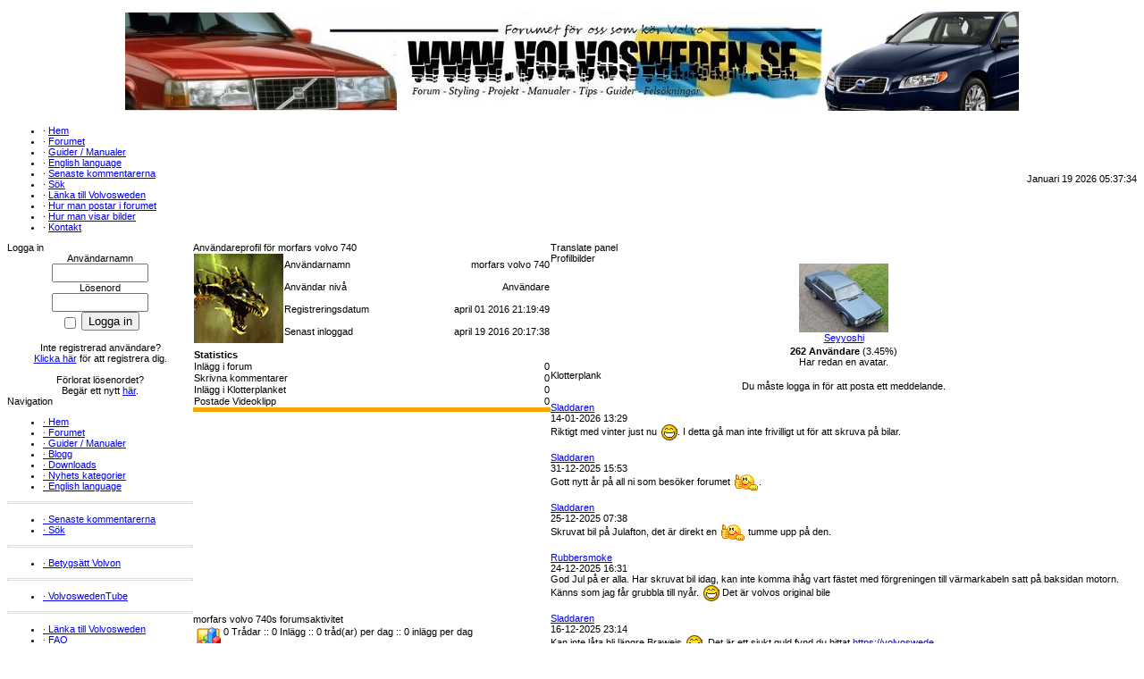

--- FILE ---
content_type: text/html
request_url: http://www.volvosweden.se/profile.php?lookup=3199
body_size: 52282
content:
<!DOCTYPE html PUBLIC '-//W3C//DTD XHTML 1.0 Transitional//EN' 'http://www.w3.org/TR/xhtml1/DTD/xhtml1-transitional.dtd'>
<html xmlns='http://www.w3.org/1999/xhtml' xml:lang='sv' lang='sv'>
<head>
<title>morfars volvo 740 | Member Profile</title>
<meta http-equiv='Content-Type' content='text/html; charset=utf8' />
<meta name='description' content='Volvo forum för alla årsmodeller av Volvo.  Amazon 740 850 940 V70. Även Volvo som S80 S60 V40 XC70 XC90 C30. Felsökningar projekt träffar styling manualer och guider monteringsanvisningar m.m.' />
<meta name='keywords' content='Volvo, Volvo forum, reparationer, Youtube, projekt, guider, manualer, forum, instruktioner, videos, 740, 940, bilder, filmer,  850, 940, S60, V50, V40, V70, SEO, ads, articles, S80, XC90, volvoklubb, How to, trimning, 240, C30, billjud, träffar, volvoträffar, felsökningar, community, veteran, bil, styling, bilar, motor, amazon, turbo, felsökning, cars, sweden, monteringsanvisning,' />
<link rel='stylesheet' href='themes/Gillette/styles.css' type='text/css' media='screen' />
<link rel='shortcut icon' href='images/favicon2.ico' type='image/x-icon' />
<script type='text/javascript' src='includes/jquery/jquery.js'></script>
<script type='text/javascript' src='includes/jscript.js'></script>
<style type='text/css'>
	.blog-img {
	background-color: #E0E0E0;
    border: 1px solid #C8C8C8;
    border-radius: 2px;
    box-shadow: 0 0 2px 2px #D8D8D8 inset;
    float: left;
    margin: 0px 5px 0 0;
    padding: 5px;
	height: 200px;
	width: 200px;
	-moz-opacity: 0.90;
	-khtml-opacity: 0.90;
	opacity: 0.90;
	-ms-filter:'progid:DXImageTransform.Microsoft.Alpha'(Opacity=90);
	filter: progid:DXImageTransform.Microsoft.Alpha(opacity=90);
	filter:alpha(opacity=90);
	}
	.blog-img:hover {
	-moz-opacity: 1;
	-khtml-opacity: 1;
	opacity: 1;
	-ms-filter:'progid:DXImageTransform.Microsoft.Alpha'(Opacity=100);
	filter: progid:DXImageTransform.Microsoft.Alpha(opacity=100);
	filter:alpha(opacity=100);
	}
	.cBlog_info {
	border: 1px solid #ccc;

	background: #f1f1f1;
	padding: 0 10px 5px 10px; /* top right bottom left*/
	margin: 0 0 10px 0;
}

.cBlog_info ul {
	margin: 0;
	padding: 0;
}

.cBlog_info ul li {
	float: left;
	display: inline;
	margin: 4px 16px 0 0;
	padding-left: 26px;
	line-height: 22px;
}

.cBlog_info ul li.date { background: url(infusions/cBlog/images/icons/date.png) 0 0 no-repeat; }

.cBlog_info ul li.author { background: url(infusions/cBlog/images/icons/author.png) 0 0 no-repeat; }

.cBlog_info ul li.reads { background: url(infusions/cBlog/images/icons/reads.png) 0 0 no-repeat; }

.cBlog_info ul li.comments { background: url(infusions/cBlog/images/icons/comments.png) 0 0 no-repeat; }
	
	.readmorecBlog 
	background: url('infusions/cBlog/images/icons/buttons_bg.png') no-repeat scroll 0 0 #ECECEC;
    border: 1px solid #CACACA;
    border-radius: 2px;
    color: #3C3C3D;
    cursor: pointer;
    display: inline-block;
    font-family: 'lucida grande',tahoma,verdana,arial,sans-serif;
    font-size: 13px;
    line-height: 1;
    outline: medium none;
    overflow: visible;
    padding: 5px 7px;
    text-decoration: none;
    text-shadow: 1px 1px 0 #FFFFFF;
    white-space: nowrap;
}

.floatfix {
	overflow:hidden;
}

* html .floatfix {
	width:100%;
}

	</style>
<style type='text/css'>
				.ticker {
				display: none;
				list-style-type: none;
				padding: 3px;
				margin-bottom: 2px;
				height:110px;
				}
				</style>
<link rel='stylesheet' href='infusions/fusion_tube/inc/css/vid-css.css' type='text/css' media='screen' />
<script language='JavaScript' type='text/javascript' src='infusions/fusion_tube/inc/js/ticker.js'></script>
</head>
<body>
<table cellpadding='0' cellspacing='0' width='100%'>
<tr>
<td class='full-header'>
<center><a href='http://www.volvosweden.se'><img src='http://volvosweden.se/images/Volvosweden_logga_11.jpg' style='margin:5px' alt='' align='center' /></a></center>
</td>
</tr>
</table>
<table cellpadding='0' cellspacing='0' width='100%'>
<tr>
<td class='sub-header-left'></td>
<td class='sub-header'><ul>
<li class='white first-link'> <span class='bullet'>&middot;</span> <a href='index.php'>
<span>Hem</span></a></li>
<li class='white'> <span class='bullet'>&middot;</span> <a href='forum/index.php'>
<span>Forumet</span></a></li>
<li class='white'> <span class='bullet'>&middot;</span> <a href='articles.php'>
<span>Guider / Manualer</span></a></li>
<li class='white'> <span class='bullet'>&middot;</span> <a href='http://www.volvosweden.se/forum/viewforum.php?forum_id=58'>
<span>English language</span></a></li>
<li class='white'> <span class='bullet'>&middot;</span> <a href='latest_comments.php'>
<span>Senaste kommentarerna</span></a></li>
<li class='white'> <span class='bullet'>&middot;</span> <a href='search.php'>
<span>Sök</span></a></li>
<li class='white'> <span class='bullet'>&middot;</span> <a href='viewpage.php?page_id=2'>
<span>Länka till Volvosweden</span></a></li>
<li class='white'> <span class='bullet'>&middot;</span> <a href='http://www.volvosweden.se/forum/viewthread.php?thread_id=71'>
<span>Hur man postar i forumet</span></a></li>
<li class='white'> <span class='bullet'>&middot;</span> <a href='https://www.youtube.com/watch?v=61AnTMYJVcM&amp;feature=youtu.be' target='_blank'>
<span>Hur man visar bilder</span></a></li>
<li class='white'> <span class='bullet'>&middot;</span> <a href='contact.php'>
<span>Kontakt</span></a></li>
</ul>
</td>
<td align='right' class='sub-header'>Januari 19 2026 05:37:34</td>
<td class='sub-header-right'></td>
</tr>
</table>
<table cellpadding='0' cellspacing='0' width='100%' class='side-both'>
<tr>
<td class='side-border-left' valign='top'><table cellpadding='0' cellspacing='0' width='100%'>
<tr>
<td class='scapmain-left'></td>
<td class='scapmain'>Logga in</td>
<td class='scapmain-right'></td>
</tr>
</table>
<table cellpadding='0' cellspacing='0' width='100%' class='spacer'>
<tr>
<td class='side-body'>
<div style='text-align:center'>
<form name='loginform' method='post' action='profile.php?lookup=3199'>
Användarnamn<br />
<input type='text' name='user_name' class='textbox' style='width:100px' /><br />
Lösenord<br />
<input type='password' name='user_pass' class='textbox' style='width:100px' /><br />
<label><input type='checkbox' name='remember_me' value='y' title='Kom ihåg mig' style='vertical-align:middle;' /></label>
<input type='submit' name='login' value='Logga in' class='button' /><br />
</form>
<br />
Inte registrerad användare?<br /><a href='register.php' class='side'>Klicka här</a> för att registrera dig.<br /><br />
Förlorat lösenordet?<br />Begär ett nytt <a href='lostpassword.php' class='side'>här</a>.
</div>
</td>
</tr>
</table>
<table cellpadding='0' cellspacing='0' width='100%'>
<tr>
<td class='scapmain-left'></td>
<td class='scapmain'>Navigation</td>
<td class='scapmain-right'></td>
</tr>
</table>
<table cellpadding='0' cellspacing='0' width='100%' class='spacer'>
<tr>
<td class='side-body'>
<div id='navigation'>
<ul>
<li class='first-link'>
<a href='index.php' class='side'><span class='bullet'>&middot;</span>
<span>Hem</span></a></li>
<li>
<a href='forum/index.php' class='side'><span class='bullet'>&middot;</span>
<span>Forumet</span></a></li>
<li>
<a href='articles.php' class='side'><span class='bullet'>&middot;</span>
<span>Guider / Manualer</span></a></li>
<li>
<a href='http://volvosweden.se/infusions/cBlog/cBlog.php' class='side'><span class='bullet'>&middot;</span>
<span>Blogg</span></a></li>
<li>
<a href='downloads.php' class='side'><span class='bullet'>&middot;</span>
<span>Downloads</span></a></li>
<li>
<a href='news_cats.php' class='side'><span class='bullet'>&middot;</span>
<span>Nyhets kategorier</span></a></li>
<li>
<a href='http://www.volvosweden.se/forum/viewforum.php?forum_id=58' class='side'><span class='bullet'>&middot;</span>
<span>English language</span></a></li>
</ul>
<hr class='side-hr' />
<ul>
<li>
<a href='latest_comments.php' class='side'><span class='bullet'>&middot;</span>
<span>Senaste kommentarerna</span></a></li>
<li>
<a href='search.php' class='side'><span class='bullet'>&middot;</span>
<span>Sök</span></a></li>
</ul>
<hr class='side-hr' />
<ul>
<li>
<a href='photogallery.php' class='side'><span class='bullet'>&middot;</span>
<span>Betygsätt Volvon</span></a></li>
</ul>
<hr class='side-hr' />
<ul>
<li>
<a href='infusions/fusion_tube/index.php' class='side'><span class='bullet'>&middot;</span>
<span>VolvoswedenTube</span></a></li>
</ul>
<hr class='side-hr' />
<ul>
<li>
<a href='viewpage.php?page_id=2' class='side'><span class='bullet'>&middot;</span>
<span>Länka till Volvosweden</span></a></li>
<li>
<a href='faq.php' class='side'><span class='bullet'>&middot;</span>
<span>FAQ</span></a></li>
<li>
<a href='http://www.volvosweden.se/forum/viewthread.php?thread_id=71' class='side'><span class='bullet'>&middot;</span>
<span>Hur man postar i forumet</span></a></li>
<li>
<a href='https://www.youtube.com/watch?v=61AnTMYJVcM&amp;feature=youtu.be' target='_blank' class='side'><span class='bullet'>&middot;</span>
<span>Hur man visar bilder</span></a></li>
</ul>
<hr class='side-hr' />
<ul>
<li>
<a href='http://www.volvosweden.se/viewpage.php?page_id=3' class='side'><span class='bullet'>&middot;</span>
<span>Om &amp; forumets historia</span></a></li>
<li>
<a href='http://www.volvosweden.se/viewpage.php?page_id=1' class='side'><span class='bullet'>&middot;</span>
<span>Administratörer</span></a></li>
<li>
<a href='infusions/award_system/awards.php' class='side'><span class='bullet'>&middot;</span>
<span>Forum utmärkelser</span></a></li>
<li>
<a href='contact.php' class='side'><span class='bullet'>&middot;</span>
<span>Kontakt</span></a></li>
</ul>
<hr class='side-hr' />
<ul>
<li>
<a href='submit.php?stype=a' class='side'><span class='bullet'>&middot;</span>
<span>Tipsa om Guide / Manual</span></a></li>
</ul>
</div>
</td>
</tr>
</table>
<table cellpadding='0' cellspacing='0' width='100%'>
<tr>
<td class='scapmain-left'></td>
<td class='scapmain'>Omröstning</td>
<td class='scapmain-right'></td>
</tr>
</table>
<table cellpadding='0' cellspacing='0' width='100%' class='spacer'>
<tr>
<td class='side-body'>
<strong>Har du några extraljus eller ljusramper monterade?</strong><br /><br />
<div>Nix, jag kör bara originalljusen</div>
<div><img src='themes/Gillette/images/pollbar.gif' alt='Nix, jag kör bara originalljusen' height='12' width='0' class='poll' /></div>
<div>0% [0 Röster]</div><br />
<div>Jag har 2 extraljus monterade</div>
<div><img src='themes/Gillette/images/pollbar.gif' alt='Jag har 2 extraljus monterade' height='12' width='0' class='poll' /></div>
<div>0% [0 Röster]</div><br />
<div>Jag har 3 eller fler extraljus monterade</div>
<div><img src='themes/Gillette/images/pollbar.gif' alt='Jag har 3 eller fler extraljus monterade' height='12' width='0' class='poll' /></div>
<div>0% [0 Röster]</div><br />
<div>Jag har Ljusramp eller Ljusramper monterade</div>
<div><img src='themes/Gillette/images/pollbar.gif' alt='Jag har Ljusramp eller Ljusramper monterade' height='12' width='100' class='poll' /></div>
<div>100% [1 Rösta]</div><br />
<div>Förstår inte alls frågan</div>
<div><img src='themes/Gillette/images/pollbar.gif' alt='Förstår inte alls frågan' height='12' width='0' class='poll' /></div>
<div>0% [0 Röster]</div><br />
<div style='text-align:center'>Röster: 1<br />
Du måste vara inloggad för att rösta.<br />Påbörjad: 17.01.26<br /><br /><a href='infusions/member_poll_panel/polls_archive.php' class='side'>Omröstningsarkiv</a>
</div>
</td>
</tr>
</table>
<table cellpadding='0' cellspacing='0' width='100%'>
<tr>
<td class='scapmain-left'></td>
<td class='scapmain'>Mest kommenterade</td>
<td class='scapmain-right'></td>
</tr>
</table>
<table cellpadding='0' cellspacing='0' width='100%' class='spacer'>
<tr>
<td class='side-body'>
<div class='side-label'><b>Manualer/Guider</b></div>
<table width='100%' cellpadding='0' cellspacing='0'><tr>
<td class='small' align='left'><span class='bullet'>&middot;</span> <a href='readarticle.php?article_id=85' title='koppling och elschema för Volvo 740 årsmodell 1989' class='side'> koppling och elschem...</a></td>
<td class='small' align='right'>10</td>
</tr>
<tr>
<td class='small' align='left'><span class='bullet'>&middot;</span> <a href='readarticle.php?article_id=257' title='Koppla och ansluta ett fjärrstyrt centrallås' class='side'> Koppla och ansluta e...</a></td>
<td class='small' align='right'>9</td>
</tr>
<tr>
<td class='small' align='left'><span class='bullet'>&middot;</span> <a href='readarticle.php?article_id=137' title='Byte av hallgivare i bakmonterad fördelare' class='side'> Byte av hallgivare i...</a></td>
<td class='small' align='right'>5</td>
</tr>
<tr>
<td class='small' align='left'><span class='bullet'>&middot;</span> <a href='readarticle.php?article_id=130' title='Byte till CD spelare Volvo 940' class='side'> Byte till CD spelare...</a></td>
<td class='small' align='right'>4</td>
</tr>
<tr>
<td class='small' align='left'><span class='bullet'>&middot;</span> <a href='readarticle.php?article_id=61' title='Byta vattenpump Volvo 740' class='side'> Byta vattenpump Volv...</a></td>
<td class='small' align='right'>4</td>
</tr>
<tr>
<td class='small' align='left'><span class='bullet'>&middot;</span> <a href='readarticle.php?article_id=208' title='Laga rosthål i tröskel' class='side'> Laga rosthål i trö...</a></td>
<td class='small' align='right'>4</td>
</tr>
<tr>
<td class='small' align='left'><span class='bullet'>&middot;</span> <a href='readarticle.php?article_id=25' title='Kamremsbyte Volvo 740' class='side'> Kamremsbyte Volvo 740</a></td>
<td class='small' align='right'>3</td>
</tr>
<tr>
<td class='small' align='left'><span class='bullet'>&middot;</span> <a href='readarticle.php?article_id=38' title='Felkoder Volvo 740' class='side'> Felkoder Volvo 740</a></td>
<td class='small' align='right'>3</td>
</tr>
<tr>
<td class='small' align='left'><span class='bullet'>&middot;</span> <a href='readarticle.php?article_id=614' title='Helljuset låser sig inte. Byte av strömställare' class='side'> Helljuset låser sig...</a></td>
<td class='small' align='right'>3</td>
</tr>
<tr>
<td class='small' align='left'><span class='bullet'>&middot;</span> <a href='readarticle.php?article_id=90' title='Lackera stötfångare' class='side'> Lackera stötfångare</a></td>
<td class='small' align='right'>2</td>
</tr>
</table><div class='side-label'><b>Nyheter</b></div>
<table width='100%' cellpadding='0' cellspacing='0'><tr>
<td class='small' align='left'><span class='bullet'>&middot;</span> <a href='news.php?readmore=219' title='Trådar, poster, Volvoguider och manualer fattas bilder.' class='side'> Trådar, poster, Vol...</a></td>
<td class='small' align='right'>3</td>
</tr>
<tr>
<td class='small' align='left'><span class='bullet'>&middot;</span> <a href='news.php?readmore=234' title='Stort tack till 1000 prenumeranter på Youtube kanalen' class='side'> Stort tack till 1000...</a></td>
<td class='small' align='right'>1</td>
</tr>
<tr>
<td class='small' align='left'><span class='bullet'>&middot;</span> <a href='news.php?readmore=221' title='Besök Bettan Volvo 740 GL 88b Projekttråd' class='side'> Besök Bettan Volvo ...</a></td>
<td class='small' align='right'>1</td>
</tr>
<tr>
<td class='small' align='left'><span class='bullet'>&middot;</span> <a href='news.php?readmore=241' title='Volvo 740 och 940 byte av växellådsfäste på M46 M47 AW70 AW71 AW72 och automatlådan ZF22' class='side'> Volvo 740 och 940 by...</a></td>
<td class='small' align='right'>1</td>
</tr>
<tr>
<td class='small' align='left'><span class='bullet'>&middot;</span> <a href='news.php?readmore=244' title='Projektet &quot;Vita Paddan&quot; Volvo 740-87 på Youtube' class='side'> Projektet &quot;Vita Padd...</a></td>
<td class='small' align='right'>1</td>
</tr>
<tr>
<td class='small' align='left'><span class='bullet'>&middot;</span> <a href='news.php?readmore=141' title='Videoguide Blå instrumentpanels belysning Volvo' class='side'> Videoguide Blå inst...</a></td>
<td class='small' align='right'>1</td>
</tr>
<tr>
<td class='small' align='left'><span class='bullet'>&middot;</span> <a href='news.php?readmore=235' title='Kvalitets Munkjackor / Hoodies med Volvosweden tryck' class='side'> Kvalitets Munkjackor...</a></td>
<td class='small' align='right'>1</td>
</tr>
<tr>
<td class='small' align='left'><span class='bullet'>&middot;</span> <a href='news.php?readmore=231' title='Lösning på lysande ABS lampa i instrumentpanel Volvo 7/900' class='side'> Lösning på lysande...</a></td>
<td class='small' align='right'>1</td>
</tr>
<tr>
<td class='small' align='left'><span class='bullet'>&middot;</span> <a href='news.php?readmore=96' title='Besök Volvoswedens guide och manual bibliotek, registrera ett användarkonto på forumet.' class='side'> Besök Volvoswedens ...</a></td>
<td class='small' align='right'>1</td>
</tr>
<tr>
<td class='small' align='left'><span class='bullet'>&middot;</span> <a href='news.php?readmore=358' title='MUCAR 892BT Ett professionellt diagnos verktyg med helt fria uppdateringar på livstid - Rabattkod + Fri frakt' class='side'> MUCAR 892BT Ett prof...</a></td>
<td class='small' align='right'>1</td>
</tr>
</table></td>
</tr>
</table>
<table cellpadding='0' cellspacing='0' width='100%'>
<tr>
<td class='scapmain-left'></td>
<td class='scapmain'>Mest populära</td>
<td class='scapmain-right'></td>
</tr>
</table>
<table cellpadding='0' cellspacing='0' width='100%' class='spacer'>
<tr>
<td class='side-body'>
<div class='side-label'><b>Manualer/Guider</b></div>
<table width='100%' cellpadding='0' cellspacing='0'><tr>
<td class='small' align='left'><span class='bullet'>&middot;</span> <a href='articles.php?article_id=85' title='koppling och elschema för Volvo 740 årsmodell 1989' class='side'>koppling och elschem...</a></td>
<td class='small' align='right'>15380</td>
</tr>
<tr>
<td class='small' align='left'><span class='bullet'>&middot;</span> <a href='articles.php?article_id=38' title='Felkoder Volvo 740' class='side'>Felkoder Volvo 740</a></td>
<td class='small' align='right'>14027</td>
</tr>
<tr>
<td class='small' align='left'><span class='bullet'>&middot;</span> <a href='articles.php?article_id=22' title='Luftmassemätare' class='side'>Luftmassemätare</a></td>
<td class='small' align='right'>8468</td>
</tr>
<tr>
<td class='small' align='left'><span class='bullet'>&middot;</span> <a href='articles.php?article_id=2' title='Komplett felsöknings guider Volvo 740 årsmodell 87 och framåt' class='side'>Komplett felsökning...</a></td>
<td class='small' align='right'>8314</td>
</tr>
<tr>
<td class='small' align='left'><span class='bullet'>&middot;</span> <a href='articles.php?article_id=64' title='Rengöring av spjällhus' class='side'>Rengöring av spjäl...</a></td>
<td class='small' align='right'>8017</td>
</tr>
<tr>
<td class='small' align='left'><span class='bullet'>&middot;</span> <a href='articles.php?article_id=115' title='Volvo 740 armatur samt trasig bensinmätare och inre bensinpump' class='side'>Volvo 740 armatur sa...</a></td>
<td class='small' align='right'>7423</td>
</tr>
<tr>
<td class='small' align='left'><span class='bullet'>&middot;</span> <a href='articles.php?article_id=40' title='Felsökning av generator' class='side'>Felsökning av gener...</a></td>
<td class='small' align='right'>7187</td>
</tr>
<tr>
<td class='small' align='left'><span class='bullet'>&middot;</span> <a href='articles.php?article_id=1' title='Byte av mittenbälte bak Ford Mondeo' class='side'>Byte av mittenbälte...</a></td>
<td class='small' align='right'>6604</td>
</tr>
<tr>
<td class='small' align='left'><span class='bullet'>&middot;</span> <a href='articles.php?article_id=58' title='Volvo v70 instruktionsbok årsmodell 2004 till 2016' class='side'>Volvo v70 instruktio...</a></td>
<td class='small' align='right'>6561</td>
</tr>
<tr>
<td class='small' align='left'><span class='bullet'>&middot;</span> <a href='articles.php?article_id=61' title='Byta vattenpump Volvo 740' class='side'>Byta vattenpump Volv...</a></td>
<td class='small' align='right'>6444</td>
</tr>
</table><div class='side-label'><b>Nyheter</b></div>
<table width='100%' cellpadding='0' cellspacing='0'><tr>
<td class='small' align='left'><span class='bullet'>&middot;</span> <a href='news.php?readmore=219' title='Trådar, poster, Volvoguider och manualer fattas bilder.' class='side'>Trådar, poster, Vol...</a></td>
<td class='small' align='right'>56713</td>
</tr>
<tr>
<td class='small' align='left'><span class='bullet'>&middot;</span> <a href='news.php?readmore=291' title='Nollställa service indikering på samtliga av Volvos modeller' class='side'>Nollställa service ...</a></td>
<td class='small' align='right'>28427</td>
</tr>
<tr>
<td class='small' align='left'><span class='bullet'>&middot;</span> <a href='news.php?readmore=143' title='Alla åtdragningsmoment till Volvo 7/900 serien' class='side'>Alla åtdragningsmom...</a></td>
<td class='small' align='right'>27511</td>
</tr>
<tr>
<td class='small' align='left'><span class='bullet'>&middot;</span> <a href='news.php?readmore=208' title='NY GUIDE Omklädsel och fix av innertak Volvo 740 760' class='side'>NY GUIDE Omklädsel ...</a></td>
<td class='small' align='right'>22560</td>
</tr>
<tr>
<td class='small' align='left'><span class='bullet'>&middot;</span> <a href='news.php?readmore=137' title='Så här byter du varvräknare, hastighetsmätare, tankmätare, klocka, värmemätare, i instrumentpanel volvo 740 940' class='side'>Så här byter du va...</a></td>
<td class='small' align='right'>19535</td>
</tr>
<tr>
<td class='small' align='left'><span class='bullet'>&middot;</span> <a href='news.php?readmore=96' title='Besök Volvoswedens guide och manual bibliotek, registrera ett användarkonto på forumet.' class='side'>Besök Volvoswedens ...</a></td>
<td class='small' align='right'>18716</td>
</tr>
<tr>
<td class='small' align='left'><span class='bullet'>&middot;</span> <a href='news.php?readmore=196' title='Felkoder Volvo 940 hela listan' class='side'>Felkoder Volvo 940 h...</a></td>
<td class='small' align='right'>18711</td>
</tr>
<tr>
<td class='small' align='left'><span class='bullet'>&middot;</span> <a href='news.php?readmore=147' title='Byta kamrem på volvo 740' class='side'>Byta kamrem på volv...</a></td>
<td class='small' align='right'>18392</td>
</tr>
<tr>
<td class='small' align='left'><span class='bullet'>&middot;</span> <a href='news.php?readmore=300' title='Lösning på Felkod P0300 Slumpmässig multipelcylinderfel' class='side'>Lösning på Felkod ...</a></td>
<td class='small' align='right'>18381</td>
</tr>
<tr>
<td class='small' align='left'><span class='bullet'>&middot;</span> <a href='news.php?readmore=241' title='Volvo 740 och 940 byte av växellådsfäste på M46 M47 AW70 AW71 AW72 och automatlådan ZF22' class='side'>Volvo 740 och 940 by...</a></td>
<td class='small' align='right'>16774</td>
</tr>
</table></td>
</tr>
</table>
</td><td class='main-bg' valign='top'><noscript><div class='noscript-message admin-message'>Åh nej! Var är <strong>JavaScript</strong>?<br />Din webbläsare har inte JavaScript aktiverat eller så stöder den inte JavaScript. Vänligen <strong>aktivera JavaScript</strong> i din webbläsare för att kunna visa denna webbplats,<br /> eller <strong>uppdatera</strong> till en webbläsare som stödjer JavaScript; <a href='http://firefox.com' rel='nofollow' title='Mozilla Firefox'>Firefox</a>, <a href='http://apple.com/safari/' rel='nofollow' title='Safari'>Safari</a>, <a href='http://opera.com' rel='nofollow' title='Opera Web Browser'>Opera</a>, <a href='http://www.google.com/chrome' rel='nofollow' title='Google Chrome'>Chrome</a> eller en version av <a href='http://www.microsoft.com/windows/internet-explorer/' rel='nofollow' title='Internet Explorer'>Internet Explorer</a> som är nyare än version 6.</div>
</noscript>
<!--error_handler-->
<table cellpadding='0' cellspacing='0' width='100%'>
<tr>
<td class='capmain-left'></td>
<td class='capmain'>Användareprofil för morfars volvo 740</td>
<td class='capmain-right'></td>
</tr>
</table>
<table cellpadding='0' cellspacing='0' width='100%' class='spacer'>
<tr>
<td class='main-body'>
<table cellpadding='0' cellspacing='1' width='400' class='profile tbl-border center'>
<tr>
<td rowspan='4' valign='top' class='tbl profile_user_avatar' width='1%'><!--profile_user_avatar--><img src='images/avatars/avatar[3199].gif' class='avatar' alt='Användare Avatar' title='Användare Avatar' /></td>
<td class='tbl1'>Användarnamn</td>
<td align='right' class='profile_user_name tbl1'><!--profile_user_name-->morfars volvo 740</td>
</tr>
<tr>
<td class='tbl1'>Användar nivå</td>
<td align='right' class='profile_user_level tbl1'><!--profile_user_level-->Användare</td>
</tr>
<tr>
<td class='tbl1'>Registreringsdatum</td>
<td align='right' class='profile_user_joined tbl1'><!--profile_user_joined-->april 01 2016 21:19:49</td>
</tr>
<tr>
<td class='tbl1'>Senast inloggad</td>
<td align='right' class='profile_user_visit tbl1'><!--profile_user_visit-->april 19 2016 20:17:38</td>
</tr>
</table>
<!--userfield_precat_1-->
<div style='margin:5px'></div>
<table cellpadding='0' cellspacing='1' width='400' class='profile_category tbl-border center'>
<tr>
<td colspan='2' class='profile_category_name tbl2'><strong>Statistics</strong></td>
</tr>
<tr>
<td class='tbl1'>Inlägg i forum</td>
<td align='right' class='tbl1'>0</td>
</tr>
<tr>
<td class='tbl1'>Skrivna kommentarer</td>
<td align='right' class='tbl1'>0</td>
</tr>
<tr>
<td class='tbl1'>Inlägg i Klotterplanket</td>
<td align='right' class='tbl1'>0</td>
</tr>
<tr>
<td class='tbl1'>Postade Videoklipp</td>
<td align='right' class='tbl1'>0</td>
</tr>
</table>
<!--userfield_end-->
</td>
</tr><tr>
<td style='height:5px;background-color:#f6a504;'></td>
</tr>
</table>
<center>
<br>
<iframe src="https://www.facebook.com/plugins/page.php?href=https%3A%2F%2Fwww.facebook.com%2FVolvosweden.se%2F&tabs&width=340&height=214&small_header=false&adapt_container_width=true&hide_cover=false&show_facepile=true&appId=531588400323348" width="340" height="214" style="border:none;overflow:hidden" scrolling="no" frameborder="0" allowTransparency="true"></iframe>
<script type="text/javascript">

  var _gaq = _gaq || [];
  _gaq.push(['_setAccount', 'UA-6521397-1']);
  _gaq.push(['_trackPageview']);

  (function() {
    var ga = document.createElement('script'); ga.type = 'text/javascript'; ga.async = true;
    ga.src = ('https:' == document.location.protocol ? 'https://ssl' : 'http://www') + '.google-analytics.com/ga.js';
    var s = document.getElementsByTagName('script')[0]; s.parentNode.insertBefore(ga, s);
  })();


</script>


</center>
<table cellpadding='0' cellspacing='0' width='100%'>
<tr>
<td class='capmain-left'></td>
<td class='capmain'>morfars volvo 740s forumsaktivitet</td>
<td class='capmain-right'></td>
</tr>
</table>
<table cellpadding='0' cellspacing='0' width='100%' class='spacer'>
<tr>
<td class='main-body'>
<table cellpadding='0' cellspacing='1' width='100%' class='tbl-border'>
	<tr>
					<th class='forum-caption' width='1%' style='white-space: nowrap;' rowspan='2'><img alt='Statistik' src='infusions/forum_extension_panel//images/forum_stats.png' /></th>
					<td class='tbl1'>
						0 Trådar ::
						0 Inlägg ::
						0 tråd(ar) per dag ::
						0 inlägg per dag
					</td>
				</tr>
				<tr>
					<td class='tbl1'>
						morfars volvo 740 ranking 458. med 0% av samtliga inlägg.
					</td>
				</tr>
			</table><script type='text/javascript'>
				$(document).ready(function(){
					$('#forum_panel_posts_toggle').click(function() {
						$('#forum_panel_posts').show();
						$('#forum_panel_threads').hide();
						return false;
					});
				});</script>
				<div id='forum_panel_threads' >
				<table cellpadding='0' cellspacing='1' width='100%' class='tbl-border'>
	<tr>
					<th class='forum-caption'>Senaste trådar <a href='profile.php?lookup=3199&amp;show=posts' id='forum_panel_posts_toggle'>(Visa inlägg)</a></th>
					<th class='forum-caption'>Forum</th>
					<th class='forum-caption'>Senaste inlägg</th>
				</tr>
<tr><td colspan='3' style='text-align:center' class='tbl1'>
Den här användaren har inte skapat några trådar än.</td></tr>
</table>
</div>
<script type='text/javascript'>
				$(document).ready(function(){
					$('#forum_panel_threads_toggle').click(function() {
						$('#forum_panel_threads').show();
						$('#forum_panel_posts').hide();
						return false;
					});
				});</script>
				<div id='forum_panel_posts' style='display: none;'>
				<table cellpadding='0' cellspacing='1' width='100%' class='tbl-border'>
	<tr>
					<th class='forum-caption'>Senaste inlägg <a href='profile.php?lookup=3199&amp;show=threads' id='forum_panel_threads_toggle'>(Visa trådar)</a></th>
					<th class='forum-caption'>Forum</th>
					<th class='forum-caption'>Senaste inlägg</th>
				</tr>
<tr><td colspan='3' style='text-align:center' class='tbl1'>
Den här användaren har inte skrivit några inlägg.</td></tr>
</table>
</div>
</td>
</tr><tr>
<td style='height:5px;background-color:#f6a504;'></td>
</tr>
</table>
<table cellpadding='0' cellspacing='0' width='100%'>
<tr>
<td class='capmain-left'></td>
<td class='capmain'>morfars volvo 740s Awards</td>
<td class='capmain-right'></td>
</tr>
</table>
<table cellpadding='0' cellspacing='0' width='100%' class='spacer'>
<tr>
<td class='main-body'>
morfars volvo 740 has no awards yet</td>
</tr><tr>
<td style='height:5px;background-color:#f6a504;'></td>
</tr>
</table>
</td><td class='side-border-right' valign='top'><table cellpadding='0' cellspacing='0' width='100%'>
<tr>
<td class='scapmain-left'></td>
<td class='scapmain'>Translate panel</td>
<td class='scapmain' align='right'><img src='themes/Gillette/images/panel_off.gif' id='b_Translatepanel' class='panelbutton' alt='' onclick="javascript:flipBox('Translatepanel')" /></td>
<td class='scapmain-right'></td>
</tr>
</table>
<table cellpadding='0' cellspacing='0' width='100%' class='spacer'>
<tr>
<td class='side-body'>
<div id='box_Translatepanel'>

<center><div id='google_translate_element'></div><script type='text/javascript'>
function googleTranslateElementInit() {
  new google.translate.TranslateElement({pageLanguage: 'sv', layout: google.translate.TranslateElement.InlineLayout.SIMPLE}, 'google_translate_element');
}
</script><script type='text/javascript' src='//translate.google.com/translate_a/element.js?cb=googleTranslateElementInit'></script></center></div>
</td>
</tr>
</table>


<table cellpadding='0' cellspacing='0' width='100%'>
<tr>
<td class='scapmain-left'></td>
<td class='scapmain'>Profilbilder</td>
<td class='scapmain-right'></td>
</tr>
</table>
<table cellpadding='0' cellspacing='0' width='100%' class='spacer'>
<tr>
<td class='side-body'>
<div style='text-align:center'>
<a href='profile.php?lookup=5551' title='Seyyoshi'>
<img src='images/avatars/vovlo[5551].png' alt='Seyyoshi' border='0' /></a>
<br />
<a href='profile.php?lookup=5551' title='Seyyoshi' class='side'>Seyyoshi
</a>
</div><table align='center'><tr><td><center><span class='shoutbox'><b>262 Användare</b> (3.45%)<br />Har redan en avatar.</span></center></td></tr></table></td>
</tr>
</table>
<table cellpadding='0' cellspacing='0' width='100%'>
<tr>
<td class='scapmain-left'></td>
<td class='scapmain'>Klotterplank</td>
<td class='scapmain-right'></td>
</tr>
</table>
<table cellpadding='0' cellspacing='0' width='100%' class='spacer'>
<tr>
<td class='side-body'>
<div style='text-align:center'>Du måste logga in för att posta ett meddelande.</div><br />
<div class='shoutboxname'><span class='side'><a href='profile.php?lookup=1' class='profile-link'>Sladdaren</a></span>
</div>
<div class='shoutboxdate'>14-01-2026 13:29</div><div class='shoutbox'>Riktigt med vinter just nu  <img src='images/smiley/grin.gif' alt='Grin' style='vertical-align:middle;' />. I detta gå man inte frivilligt ut för att skruva på bilar.</div>
<br />
<div class='shoutboxname'><span class='side'><a href='profile.php?lookup=1' class='profile-link'>Sladdaren</a></span>
</div>
<div class='shoutboxdate'>31-12-2025 15:53</div><div class='shoutbox'>Gott nytt år på all ni som besöker forumet  <img src='images/smiley/tup.gif' alt='thumpsup' style='vertical-align:middle;' />.</div>
<br />
<div class='shoutboxname'><span class='side'><a href='profile.php?lookup=1' class='profile-link'>Sladdaren</a></span>
</div>
<div class='shoutboxdate'>25-12-2025 07:38</div><div class='shoutbox'>Skruvat bil på Julafton, det är direkt en  <img src='images/smiley/tup.gif' alt='thumpsup' style='vertical-align:middle;' /> tumme upp på den.</div>
<br />
<div class='shoutboxname'><span class='side'><a href='profile.php?lookup=5559' class='profile-link'>Rubbersmoke</a></span>
</div>
<div class='shoutboxdate'>24-12-2025 16:31</div><div class='shoutbox'>God Jul på er alla. Har skruvat bil idag, kan inte komma ihåg vart fästet med förgreningen till värmarkabeln satt på baksidan motorn. Känns som jag får grubbla till nyår. <img src='images/smiley/grin.gif' alt='Grin' style='vertical-align:middle;' /> Det är volvos original bile</div>
<br />
<div class='shoutboxname'><span class='side'><a href='profile.php?lookup=1' class='profile-link'>Sladdaren</a></span>
</div>
<div class='shoutboxdate'>16-12-2025 23:14</div><div class='shoutbox'>Kan inte låta bli längre Braweis  <img src='images/smiley/grin.gif' alt='Grin' style='vertical-align:middle;' />. Det är ett sjukt guld fynd du hittat  <a href='https://volvosweden.se/forum/viewthread.php?thread_id=1602' target='_blank' title='https://volvosweden.se/forum/viewthread.php?thread_id=1602'>https://volvoswede<br />n.se/forum/viewthr<br />e...ad_id=1602</a></div>
<br />
<div class='shoutboxname'><span class='side'><a href='profile.php?lookup=95' class='profile-link'>Braweheart</a></span>
</div>
<div class='shoutboxdate'>07-12-2025 10:05</div><div class='shoutbox'><strong><u><span style='color:#ff3366'>OOPS</span></u></strong></div>
<br />
<div class='shoutboxname'><span class='side'><a href='profile.php?lookup=1' class='profile-link'>Sladdaren</a></span>
</div>
<div class='shoutboxdate'>02-12-2025 20:28</div><div class='shoutbox'>Underbar läsning på klanteri tråden  <img src='images/smiley/hilarious.gif' alt='Hilarious' style='vertical-align:middle;' />  <a href='https://www.volvosweden.se/forum/viewthread.php?thread_id=604&amp;pid=11121#post_11121' target='_blank' title='https://www.volvosweden.se/forum/viewthread.php?thread_id=604&amp;pid=11121#post_11121'>https://www.volvoswede<br />n.se/forum/view...<br />post_11121</a></div>
<br />
<div style='text-align:center'>
<a href='infusions/shoutbox_panel/shoutbox_archive.php' class='side'>Klotterplank arkivet</a>
</div>
</td>
</tr>
</table>
<table cellpadding='0' cellspacing='0' width='100%'>
<tr>
<td class='scapmain-left'></td>
<td class='scapmain'>Inloggade användare</td>
<td class='scapmain-right'></td>
</tr>
</table>
<table cellpadding='0' cellspacing='0' width='100%' class='spacer'>
<tr>
<td class='side-body'>
<span class='bullet'>&middot;</span> Besökare: 24<br /><br />
<span class='bullet'>&middot;</span> Inloggade användare: 0<br />
<br />
<span class='bullet'>&middot;</span> Registrerade användare: 7,628<br />
<span class='bullet'>&middot;</span> Senast registrerade användare: <span class='side'><a href='profile.php?lookup=23894' class='profile-link'>Nikham</a></span>
</td>
</tr>
</table>
  
<table cellpadding='0' cellspacing='0' width='100%'>
<tr>
<td class='scapmain-left'></td>
<td class='scapmain'>Besök oss även här</td>
<td class='scapmain-right'></td>
</tr>
</table>
<table cellpadding='0' cellspacing='0' width='100%' class='spacer'>
<tr>
<td class='side-body'>
<center><table align='center'><tr><td><marquee scrollamount='2' direction='up' width='160'><center><a href='infusions/bokos_buttons_panel/page_redirect.php?page=22'><img src='infusions/bokos_buttons_panel/images/FaceBook.png'></a><br><br><a href='infusions/bokos_buttons_panel/page_redirect.php?page=24'><img src='infusions/bokos_buttons_panel/images/volvosweden_youtube.png'></a><br><br></marquee></td></tr></table></center></td>
</tr>
</table>
<table cellpadding='0' cellspacing='0' width='100%'>
<tr>
<td class='scapmain-left'></td>
<td class='scapmain'>Senaste Blogg inlägg</td>
<td class='scapmain-right'></td>
</tr>
</table>
<table cellpadding='0' cellspacing='0' width='100%' class='spacer'>
<tr>
<td class='side-body'>
<div><span class='bullet'>&middot;</span> <a href='infusions/cBlog/cBlog.php?cblog_id=60&amp;cblog_user=1&amp;section=1' title='Besöket till Livrustkammaren' class='side'>Besöket till Li...</a><div style='float:right; padding-right: 5px;'><a href='infusions/cBlog/cBlog.php?cblog_user=1&amp;section=2'>Sladdaren</a></div></div>
<div><span class='bullet'>&middot;</span> <a href='infusions/cBlog/cBlog.php?cblog_id=59&amp;cblog_user=1&amp;section=1' title='Dem kungliga vagnarna, tiden före bilen' class='side'>Dem kungliga vag...</a><div style='float:right; padding-right: 5px;'><a href='infusions/cBlog/cBlog.php?cblog_user=1&amp;section=2'>Sladdaren</a></div></div>
<div><span class='bullet'>&middot;</span> <a href='infusions/cBlog/cBlog.php?cblog_id=58&amp;cblog_user=1&amp;section=1' title='Besökte Stockholm' class='side'>Besökte Stockholm</a><div style='float:right; padding-right: 5px;'><a href='infusions/cBlog/cBlog.php?cblog_user=1&amp;section=2'>Sladdaren</a></div></div>
<div><span class='bullet'>&middot;</span> <a href='infusions/cBlog/cBlog.php?cblog_id=57&amp;cblog_user=1&amp;section=1' title='Bygge av Revell VW Golf 1 GTI artnr 07072' class='side'>Bygge av Revell ...</a><div style='float:right; padding-right: 5px;'><a href='infusions/cBlog/cBlog.php?cblog_user=1&amp;section=2'>Sladdaren</a></div></div>
<div><span class='bullet'>&middot;</span> <a href='infusions/cBlog/cBlog.php?cblog_id=56&amp;cblog_user=1&amp;section=1' title='Ford Torino Cobra Twister från Revell' class='side'>Ford Torino Cobr...</a><div style='float:right; padding-right: 5px;'><a href='infusions/cBlog/cBlog.php?cblog_user=1&amp;section=2'>Sladdaren</a></div></div>
<div><span class='bullet'>&middot;</span> <a href='infusions/cBlog/cBlog.php?cblog_id=55&amp;cblog_user=1&amp;section=1' title='Ford Model T Roadster 1913 Revell' class='side'>Ford Model T Roa...</a><div style='float:right; padding-right: 5px;'><a href='infusions/cBlog/cBlog.php?cblog_user=1&amp;section=2'>Sladdaren</a></div></div>
<div><span class='bullet'>&middot;</span> <a href='infusions/cBlog/cBlog.php?cblog_id=54&amp;cblog_user=1&amp;section=1' title='Volvo 760 GLE Italeri Modellbygge av Vita Faran' class='side'>Volvo 760 GLE It...</a><div style='float:right; padding-right: 5px;'><a href='infusions/cBlog/cBlog.php?cblog_user=1&amp;section=2'>Sladdaren</a></div></div>
<div><span class='bullet'>&middot;</span> <a href='infusions/cBlog/cBlog.php?cblog_id=53&amp;cblog_user=1&amp;section=1' title='Revell 07188 1968 Dodge Charger R/T 1:25 Scale Model Kit' class='side'>Revell 07188 196...</a><div style='float:right; padding-right: 5px;'><a href='infusions/cBlog/cBlog.php?cblog_user=1&amp;section=2'>Sladdaren</a></div></div>
<div><span class='bullet'>&middot;</span> <a href='infusions/cBlog/cBlog.php?cblog_id=52&amp;cblog_user=1&amp;section=1' title='Rengöring och service av Biltemas kompressor 11-8' class='side'>Rengöring och s...</a><div style='float:right; padding-right: 5px;'><a href='infusions/cBlog/cBlog.php?cblog_user=1&amp;section=2'>Sladdaren</a></div></div>
<div><span class='bullet'>&middot;</span> <a href='infusions/cBlog/cBlog.php?cblog_id=51&amp;cblog_user=1&amp;section=1' title='Tips på utflykt med Volvon - Visent parken i Avesta' class='side'>Tips på utflykt...</a><div style='float:right; padding-right: 5px;'><a href='infusions/cBlog/cBlog.php?cblog_user=1&amp;section=2'>Sladdaren</a></div></div>
</td>
</tr>
</table>
<table cellpadding='0' cellspacing='0' width='100%'>
<tr>
<td class='scapmain-left'></td>
<td class='scapmain'>Senast i Betygsätt Volvon</td>
<td class='scapmain-right'></td>
</tr>
</table>
<table cellpadding='0' cellspacing='0' width='100%' class='spacer'>
<tr>
<td class='side-body'>
<table align='center' cellpadding='0' cellspacing='4'><tr><td align='center'><a href='photogallery.php?photo_id=59' class='gallery'><img src='images/photoalbum/album_7/img_8800_t1.jpeg' title='Volvo 740' alt='Volvo 740' border='0' /></a></td></tr></table></td>
</tr>
</table>
<table cellpadding='0' cellspacing='0' width='100%'>
<tr>
<td class='scapmain-left'></td>
<td class='scapmain'>Senaste downloads</td>
<td class='scapmain-right'></td>
</tr>
</table>
<table cellpadding='0' cellspacing='0' width='100%' class='spacer'>
<tr>
<td class='side-body'>
<span class='bullet'>&middot;</span> <a href='downloads.php?download_id=385' title='Volvo 66 instruktionsbok' class='side'>Volvo 66 instruktionsbok</a><br />
<span class='bullet'>&middot;</span> <a href='downloads.php?download_id=384' title='Byte generator och spänningsregulator Volvo V70 R' class='side'>Byte generator och spän...</a><br />
<span class='bullet'>&middot;</span> <a href='downloads.php?download_id=383' title='Byte av spolarvätskebehållare S60 S80 V70 XC70 V70XC - 2001 till 2007' class='side'>Byte av spolarvätskebeh...</a><br />
<span class='bullet'>&middot;</span> <a href='downloads.php?download_id=382' title='Byta geartronic växelspaks automatknapp reparation 2001-2007 V70XC XC70 P2' class='side'>Byta geartronic växelsp...</a><br />
<span class='bullet'>&middot;</span> <a href='downloads.php?download_id=381' title='Replace ignition coils Volvo S60 S80 V70 XC70 XC90 V70XC 2001 to 2007' class='side'>Replace ignition coils V...</a><br />
<span class='bullet'>&middot;</span> <a href='downloads.php?download_id=380' title='Rengöring av vevhusventilation S60 S80 V70 S70 mm 1998-2001' class='side'>Rengöring av vevhusvent...</a><br />
<span class='bullet'>&middot;</span> <a href='downloads.php?download_id=379' title='Lösning på automatväxel som hoppar ur under färd SVXC 1998-2000' class='side'>Lösning på automatväx...</a><br />
<span class='bullet'>&middot;</span> <a href='downloads.php?download_id=378' title='Styrväxelns delar och funktion Volvo V70 S60 S80 XC70 2001 till 2007' class='side'>Styrväxelns delar och f...</a><br />
<span class='bullet'>&middot;</span> <a href='downloads.php?download_id=377' title='Byta inre och yttre styrleder alla AWD modeller samt årsmodeller 1999-2008' class='side'>Byta inre och yttre styr...</a><br />
<span class='bullet'>&middot;</span> <a href='downloads.php?download_id=376' title='Hur man byter handskfack på Volvo S60 S80 V70 XC70 V70XC 2001-2007' class='side'>Hur man byter handskfack...</a><br />
</td>
</tr>
</table>
<table cellpadding='0' cellspacing='0' width='100%'>
<tr>
<td class='scapmain-left'></td>
<td class='scapmain'>Senaste videoklipp</td>
<td class='scapmain-right'></td>
</tr>
</table>
<table cellpadding='0' cellspacing='0' width='100%' class='spacer'>
<tr>
<td class='side-body'>
<script type='text/javascript'>
					$(document).ready(
					function() {
					$('#ftticker').newsTicker('7000');
					$('#ftticker').show('slow');
					}
					);
					</script><div style='height: 152px;'>
<ul id='ftticker' class='ticker'><li><div style='text-align: center;'>
<a href='infusions/fusion_tube/view.php?cat_id=8&amp;video_id=873'><img src='http://i3.ytimg.com/vi/k6ULgAPVqU0/default.jpg' alt='Byta Drivrem samt remspännare S60 S80 V70 XC70 mm' class='vid-cat-image' style='border: 0px; width: 120px; height: 90px;' /></a></div>
<div style='padding-top: 12px; text-align: center;'><a href='infusions/fusion_tube/view.php?cat_id=8&amp;video_id=873' class='side small'>Byta Drivrem samt remspä...</a>
<br /><span class='side small'><strong>Video lades till</strong> 21/12/2025
<br /><strong>av</strong> <a href='profile.php?lookup=1' class='profile-link'>Sladdaren</a></span>
</div><li><div style='text-align: center;'>
<a href='infusions/fusion_tube/view.php?cat_id=8&amp;video_id=871'><img src='http://i3.ytimg.com/vi/BEt8oxXTqxM/default.jpg' alt='Rattlås fel bilen vill inte starta S40/V40 reparer' class='vid-cat-image' style='border: 0px; width: 120px; height: 90px;' /></a></div>
<div style='padding-top: 12px; text-align: center;'><a href='infusions/fusion_tube/view.php?cat_id=8&amp;video_id=871' class='side small'>Rattlås fel bilen vill i...</a>
<br /><span class='side small'><strong>Video lades till</strong> 02/12/2025
<br /><strong>av</strong> <a href='profile.php?lookup=1' class='profile-link'>Sladdaren</a></span>
</div><li><div style='text-align: center;'>
<a href='infusions/fusion_tube/view.php?cat_id=8&amp;video_id=870'><img src='http://i3.ytimg.com/vi/B0HTbDftz30/default.jpg' alt='2008 Volvo xc70 Rattlås Ingen tändning lösning' class='vid-cat-image' style='border: 0px; width: 120px; height: 90px;' /></a></div>
<div style='padding-top: 12px; text-align: center;'><a href='infusions/fusion_tube/view.php?cat_id=8&amp;video_id=870' class='side small'>2008 Volvo xc70 Rattlås ...</a>
<br /><span class='side small'><strong>Video lades till</strong> 02/12/2025
<br /><strong>av</strong> <a href='profile.php?lookup=1' class='profile-link'>Sladdaren</a></span>
</div><li><div style='text-align: center;'>
<a href='infusions/fusion_tube/view.php?cat_id=3&amp;video_id=869'><img src='http://i3.ytimg.com/vi/IxnK1XE6ZAA/default.jpg' alt='Hur du gör en framvagns inställning med snöre' class='vid-cat-image' style='border: 0px; width: 120px; height: 90px;' /></a></div>
<div style='padding-top: 12px; text-align: center;'><a href='infusions/fusion_tube/view.php?cat_id=3&amp;video_id=869' class='side small'>Hur du gör en framvagns ...</a>
<br /><span class='side small'><strong>Video lades till</strong> 29/04/2025
<br /><strong>av</strong> <a href='profile.php?lookup=1' class='profile-link'>Sladdaren</a></span>
</div><li><div style='text-align: center;'>
<a href='infusions/fusion_tube/view.php?cat_id=8&amp;video_id=868'><img src='http://i3.ytimg.com/vi/Y4We7wbtwbI/default.jpg' alt='Byta kamrem och vattenpump Volvo C30 C70 S40 V50' class='vid-cat-image' style='border: 0px; width: 120px; height: 90px;' /></a></div>
<div style='padding-top: 12px; text-align: center;'><a href='infusions/fusion_tube/view.php?cat_id=8&amp;video_id=868' class='side small'>Byta kamrem och vattenpum...</a>
<br /><span class='side small'><strong>Video lades till</strong> 29/04/2025
<br /><strong>av</strong> <a href='profile.php?lookup=1' class='profile-link'>Sladdaren</a></span>
</div><li><div style='text-align: center;'>
<a href='infusions/fusion_tube/view.php?cat_id=8&amp;video_id=867'><img src='http://i3.ytimg.com/vi/37u_oQ0Q0Gc/default.jpg' alt='Hur man byter värmepaket S60 S80 V70 XC90 mm 01-09' class='vid-cat-image' style='border: 0px; width: 120px; height: 90px;' /></a></div>
<div style='padding-top: 12px; text-align: center;'><a href='infusions/fusion_tube/view.php?cat_id=8&amp;video_id=867' class='side small'>Hur man byter värmepaket...</a>
<br /><span class='side small'><strong>Video lades till</strong> 29/04/2025
<br /><strong>av</strong> <a href='profile.php?lookup=1' class='profile-link'>Sladdaren</a></span>
</div><li><div style='text-align: center;'>
<a href='infusions/fusion_tube/view.php?cat_id=8&amp;video_id=866'><img src='http://i3.ytimg.com/vi/abgDe06AVCQ/default.jpg' alt='Hur man byter generator Volvo V70 S80 mm 01-07' class='vid-cat-image' style='border: 0px; width: 120px; height: 90px;' /></a></div>
<div style='padding-top: 12px; text-align: center;'><a href='infusions/fusion_tube/view.php?cat_id=8&amp;video_id=866' class='side small'>Hur man byter generator V...</a>
<br /><span class='side small'><strong>Video lades till</strong> 29/04/2025
<br /><strong>av</strong> <a href='profile.php?lookup=1' class='profile-link'>Sladdaren</a></span>
</div><li><div style='text-align: center;'>
<a href='infusions/fusion_tube/view.php?cat_id=8&amp;video_id=865'><img src='http://i3.ytimg.com/vi/P2A73W3JxsY/default.jpg' alt='Byter kamrem och vattenpump Volvo V70 01-07' class='vid-cat-image' style='border: 0px; width: 120px; height: 90px;' /></a></div>
<div style='padding-top: 12px; text-align: center;'><a href='infusions/fusion_tube/view.php?cat_id=8&amp;video_id=865' class='side small'>Byter kamrem och vattenpu...</a>
<br /><span class='side small'><strong>Video lades till</strong> 29/04/2025
<br /><strong>av</strong> <a href='profile.php?lookup=1' class='profile-link'>Sladdaren</a></span>
</div><li><div style='text-align: center;'>
<a href='infusions/fusion_tube/view.php?cat_id=8&amp;video_id=864'><img src='http://i3.ytimg.com/vi/fGe7pShvF_I/default.jpg' alt='Volvo VVT solenoid rengöring and testning' class='vid-cat-image' style='border: 0px; width: 120px; height: 90px;' /></a></div>
<div style='padding-top: 12px; text-align: center;'><a href='infusions/fusion_tube/view.php?cat_id=8&amp;video_id=864' class='side small'>Volvo VVT solenoid rengö...</a>
<br /><span class='side small'><strong>Video lades till</strong> 21/02/2024
<br /><strong>av</strong> <a href='profile.php?lookup=1' class='profile-link'>Sladdaren</a></span>
</div><li><div style='text-align: center;'>
<a href='infusions/fusion_tube/view.php?cat_id=8&amp;video_id=858'><img src='http://i3.ytimg.com/vi/g6VjmIUo27k/default.jpg' alt='Byta generator Volvo 850' class='vid-cat-image' style='border: 0px; width: 120px; height: 90px;' /></a></div>
<div style='padding-top: 12px; text-align: center;'><a href='infusions/fusion_tube/view.php?cat_id=8&amp;video_id=858' class='side small'>Byta generator Volvo 850</a>
<br /><span class='side small'><strong>Video lades till</strong> 30/04/2018
<br /><strong>av</strong> <a href='profile.php?lookup=1' class='profile-link'>Sladdaren</a></span>
</div></li>
</ul></div>
</td>
</tr>
</table>
<table cellpadding='0' cellspacing='0' width='100%'>
<tr>
<td class='scapmain-left'></td>
<td class='scapmain'>Senaste Video Kommentar</td>
<td class='scapmain-right'></td>
</tr>
</table>
<table cellpadding='0' cellspacing='0' width='100%' class='spacer'>
<tr>
<td class='side-body'>
<span class='bullet'>&middot;</span> <a href='infusions/fusion_tube/view.php?cat_id=8&amp;video_id=706#c269' title='Nu ska dem nog fungera ige...' class='side'>Nu ska dem nog fungera ige...</a><br />
<span class='bullet'>&middot;</span> <a href='infusions/fusion_tube/view.php?cat_id=8&amp;video_id=706#c260' title='Bilderna funkar inte här..' class='side'>Bilderna funkar inte här..</a><br />
<span class='bullet'>&middot;</span> <a href='infusions/fusion_tube/view.php?cat_id=8&amp;video_id=4#c233' title='Det är ju inte instrument...' class='side'>Det är ju inte instrument...</a><br />
<span class='bullet'>&middot;</span> <a href='infusions/fusion_tube/view.php?cat_id=8&amp;video_id=842#c163' title=':thumpup' class='side'>:thumpup</a><br />
<span class='bullet'>&middot;</span> <a href='infusions/fusion_tube/view.php?cat_id=11&amp;video_id=692#c89' title='Bra visat, MEN kom ihåg a...' class='side'>Bra visat, MEN kom ihåg a...</a><br />
</td>
</tr>
</table>
</td></tr>
</table>
<table cellpadding='0' cellspacing='0' width='100%'>
<tr>
<td class='sub-header-left'></td>
<td align='left' class='sub-header'></td>
<td align='right' class='sub-header'><!--counter-->88,867,848 unika besök</td>
<td class='sub-header-right'></td>
</tr>
</table>
<table cellpadding='0' cellspacing='0' width='100%'>
<tr>
<td align='center' class='main-footer'><div style='text-align:center'>Copyright www.volvosweden.se - forum för oss som kör volvo<br /><br />
Powered by <a href='http://www.php-fusion.co.uk'>PHP-Fusion</a> copyright &copy; 2002 - 2026 by Nick Jones.<br />
Released as free software without warranties under <a href='http://www.fsf.org/licensing/licenses/agpl-3.0.html'>GNU Affero GPL</a> v3.
</td>
</tr>
</table>
</body>
</html>

<!-- Google tag (gtag.js) -->
<script async src="https://www.googletagmanager.com/gtag/js?id=G-B35EZTT5M2"></script>
<script>
  window.dataLayer = window.dataLayer || [];
  function gtag(){dataLayer.push(arguments);}
  gtag('js', new Date());

  gtag('config', 'G-B35EZTT5M2');
</script>